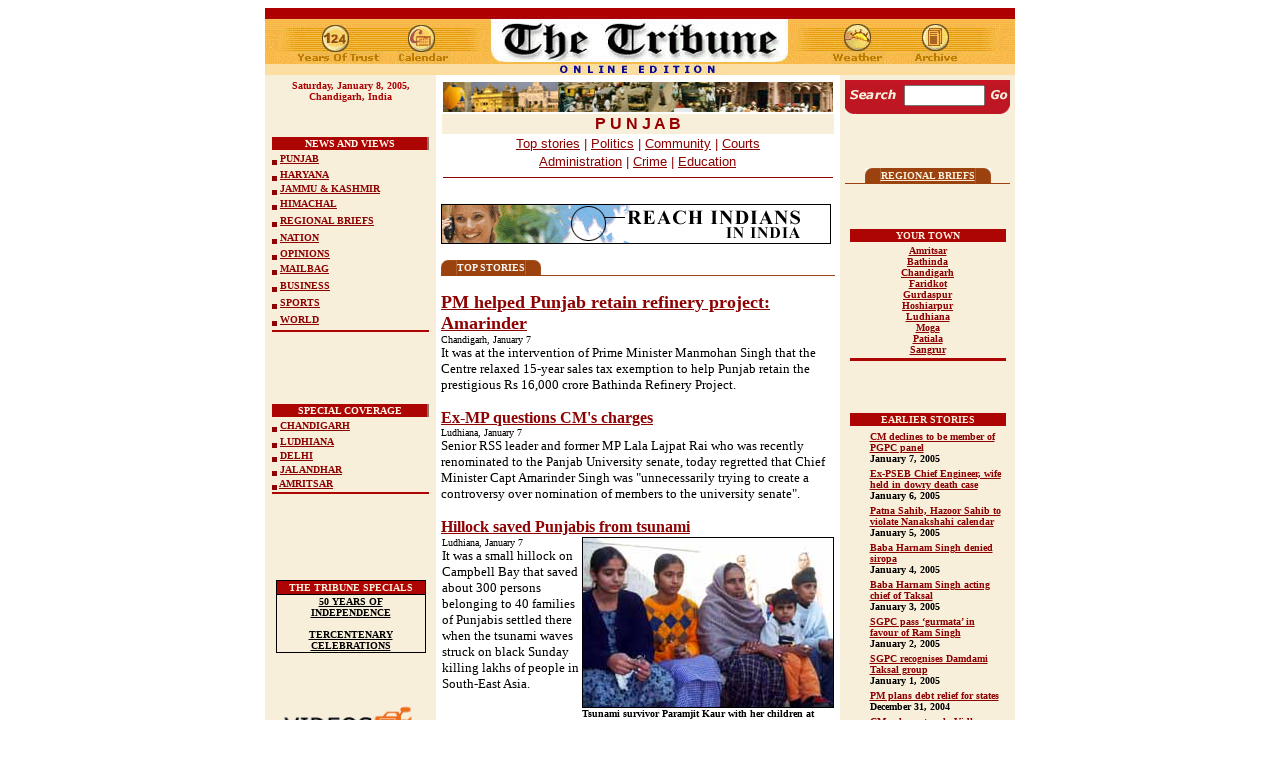

--- FILE ---
content_type: text/html
request_url: https://www.tribuneindia.com/2005/20050108/punjab.htm
body_size: 48190
content:
<!DOCTYPE HTML PUBLIC "-//IETF//DTD HTML//EN">
<html>

<head>
<script language="JavaScript" src="mytribune.js"> </script>
<meta http-equiv="Content-Type"
content="text/html; charset=iso-8859-1">
<meta name="GENERATOR" content="Microsoft FrontPage 4.0">
<title>The Tribune, Chandigarh, India - Punjab</title>
</head>

<body bgcolor="#FFFFFF" link="#8D0303" vlink="#8D0303"
alink="#8D7069">
<div align="center"><center>

<table border="0" cellpadding="0" cellspacing="0" width="750">
    <tr>
        <td><map name="FPMap0">
          <area href="../forms/archive.htm" shape="rect" coords="647, 11, 696, 65">
          <area href="weather.htm" shape="rect" coords="564, 14, 628, 63">
          <area href="index.htm" shape="rect" coords="212, 6, 530, 66">
          <area href="calendar.htm" shape="rect" coords="128, 10, 191, 56">
          <area href="../tribune.htm" shape="rect" coords="35, 12, 107, 53">
          <area href="index.htm" shape="rect" coords="212, 6, 530, 66">
          <area href="calendar.htm" shape="rect" coords="128, 10, 191, 56">
          <area href="../tribune.htm" shape="rect" coords="35, 12, 107, 53">
          <area href="index.htm" shape="rect" coords="212, 6, 530, 66">
          <area href="calendar.htm" shape="rect" coords="128, 10, 191, 56">
          <area href="../tribune.htm" shape="rect" coords="35, 12, 107, 53">
          <area href="index.htm" shape="rect" coords="212, 6, 530, 66">
          <area href="calendar.htm" shape="rect" coords="128, 10, 191, 56">
          <area href="../tribune.htm" shape="rect" coords="35, 12, 107, 53"></map><img rectangle=" (35,12) (107, 53)  ../tribune.htm" rectangle=" (128,10) (191, 56)  calendar.htm" rectangle=" (35,12) (107, 53)  ../tribune.htm" rectangle=" (212,6) (530, 66)  index.htm" rectangle=" (128,10) (191, 56)  calendar.htm" rectangle=" (35,12) (107, 53)  ../tribune.htm" rectangle=" (212,6) (530, 66)  index.htm" rectangle=" (128,10) (191, 56)  calendar.htm" rectangle=" (35,12) (107, 53)  ../tribune.htm" rectangle=" (212,6) (530, 66)  index.htm" rectangle=" (128,10) (191, 56)  calendar.htm" rectangle=" (35,12) (107, 53)  ../tribune.htm" src="../graphics/mainmas6.gif" border="0" usemap="#FPMap0" width="750" height="67"></td>
    </tr>
</table>
</center></div><div align="center"><center>

<table border="0" cellpadding="5" cellspacing="0" width="750">
    <tr>
        <td align="center" valign="top" width="161"
        bgcolor="#F8EFDB"><strong><font color="#AD0404" size="1" face="Verdana"><script> hello(); </script><br>
          </font></strong><font color="#7D0000"
        size="1" face="Verdana"><strong>
        <br>
        <br>
        <br>
 </strong></font><div align="center"><table
        border="0" cellpadding="0" width="100%" height="143">
            <tr>
                <td align="center" valign="top" width="100%"
                bgcolor="#8D7069" height="13"><div align="left"><table
                border="0" cellspacing="0" width="99%"
                bgcolor="#E0A46D" height="90%">
                    <tr>
                        <td align="center" width="100%"
                        bgcolor="#AD0404"><font color="#FFF9EA" size="1" face="Verdana"><b>NEWS
                          AND VIEWS</b></font></td>
                    </tr>
                </table>
                </div></td>
            </tr>
            <tr>
                <td width="100%" bgcolor="#F8EFDB" height="15"><font
                size="1" face="Verdana"><b><img
                src="../images/browdot.gif" align="middle"
                width="5" height="5">   <a href="punjab.htm">PUNJAB</a> </b></font></td>
            </tr>
            <tr>
                <td width="100%" bgcolor="#F8EFDB" height="11"><p
                align="left"><font size="1" face="Verdana"><b><img
                src="../images/browdot.gif" align="middle"
                width="5" height="5">   <a href="haryana.htm">HARYANA</a> </b></font></p>
                </td>
            </tr>
            <tr>
                <td width="100%" bgcolor="#F8EFDB" height="6"><font
                size="1" face="Verdana"><b><img
                src="../images/browdot.gif" align="middle"
                width="5" height="5">   <a href="j&amp;k.htm">JAMMU &amp; KASHMIR</a> </b></font></td>
            </tr>
            <tr>
                <td width="100%" bgcolor="#F8EFDB" height="15"><font
                size="1" face="Verdana"><b><img
                src="../images/browdot.gif" align="middle"
                width="5" height="5">   <a href="himachal.htm">HIMACHAL</a> </b></font></td>
            </tr>
            <tr>
                <td width="100%" bgcolor="#F8EFDB" height="15"><font
                size="1" face="Verdana"><b><img
                src="../images/browdot.gif" align="middle"
                width="5" height="5"> </b></font><a href="region.htm"><font size="1" face="Verdana"><b>REGIONAL
                  BRIEFS</b></font></a></td>
            </tr>
            <tr>
                <td width="100%" bgcolor="#F8EFDB" height="15"><font
                size="1" face="Verdana"><b><img
                src="../images/browdot.gif" align="middle"
                width="5" height="5">   <a href="nation.htm">NATION</a> </b></font></td>
            </tr>
            <tr>
                <td width="100%" bgcolor="#F8EFDB" height="11"><font
                size="1" face="Verdana"><b><img
                src="../images/browdot.gif" align="middle"
                width="5" height="5">    <a href="edit.htm">OPINIONS</a> </b></font></td>
            </tr>
            <tr>
                <td width="100%" bgcolor="#F8EFDB" height="15"><font
                size="1" face="Verdana"><b><img
                src="../images/browdot.gif" align="middle"
                width="5" height="5"> </b></font><a href="mailbag.htm"><font size="1" face="Verdana"><b>MAILBAG</b></font></a></td>
            </tr>
            <tr>
                <td width="100%" bgcolor="#F8EFDB" height="15"><font
                size="1" face="Verdana"><b><img
                src="../images/browdot.gif" align="middle"
                width="5" height="5">   <a href="biz.htm">BUSINESS</a> </b></font></td>
            </tr>
            <tr>
                <td width="100%" bgcolor="#F8EFDB" height="15"><font
                size="1" face="Verdana"><b><img
                src="../images/browdot.gif" align="middle"
                width="5" height="5">  <a href="sports.htm">SPORTS</a> </b></font></td>
            </tr>
            <tr>
                <td width="100%" bgcolor="#F8EFDB" height="15"><font
                size="1" face="Verdana"><b><img
                src="../images/browdot.gif" align="middle"
                width="5" height="5">  <a href="world.htm">WORLD</a> </b></font></td>
            </tr>
            <tr>
                <td width="100%" bgcolor="#AD0404"><font
                size="1"><img src="../graphics/clear.gif"
                width="2" height="2"></font></td>
            </tr>
        </table>
          </div>
          <p><br>
        <br>
          </p>
          <div align="center">
            <table border="0" cellpadding="0" width="100%">
              <tr>
                <td align="center" valign="top" width="100%" bgcolor="#8D7069" height="13">
                  <div align="left">
                    <table border="0" cellspacing="0" width="99%" bgcolor="#E0A46D" height="90%">
                      <tr>
                        <td align="center" width="100%" bgcolor="#AD0404"><font color="#FFF9EA" size="1" face="Verdana"><b>SPECIAL
                          COVERAGE</b></font></td>
                      </tr>
                    </table>
                  </div>
                </td>
              </tr>
              <tr>
                <td width="100%" bgcolor="#F8EFDB" height="15"><font size="1" face="Verdana"><b><img src="../images/browdot.gif" align="middle" width="5" height="5">
                  <a href="chd.htm">CHANDIGARH</a></b></font></td>
              </tr>
              <tr>
                <td width="100%" bgcolor="#F8EFDB" height="11">
                  <p align="left"><font size="1" face="Verdana"><b><img src="../images/browdot.gif" align="middle" width="5" height="5">
                  </b></font><a href="ldh.htm"><font size="1" face="Verdana"><b>LUDHIANA</b></font></a></p>
                </td>
              </tr>
              <tr>
                <td width="100%" bgcolor="#F8EFDB" height="6"><font size="1" face="Verdana"><b><img src="../images/browdot.gif" align="middle" width="5" height="5">
                  <a href="delhi.htm">DELHI</a></b></font></td>
              </tr>
              <tr>
                <td width="100%" bgcolor="#F8EFDB" height="6"><b><font size="1" face="Verdana"><img src="../images/browdot.gif" align="middle" width="5" height="5">
                  <a href="../20050107/jplus.htm">JALANDHAR</a>
                  </font></b></td>
              </tr>
              <tr>
                <td width="100%" bgcolor="#F8EFDB" height="6"><b><font size="1" face="Verdana"><img src="../images/browdot.gif" align="middle" width="5" height="5">
                  <a href="../20050106/aplus.htm">AMRITSAR</a>
                  </font></b></td>
              </tr>
              <tr>
                <td width="100%" bgcolor="#AD0404" height="1"><font size="1"><img src="../graphics/clear.gif" width="2" height="2"></font></td>
              </tr>
            </table>
          </div>
          <p> <br>
          </p>
          <p><br>
          </p>
        <table border="0" cellpadding="0" cellspacing="0"
        width="150" bgcolor="#000000">
            <tr>
                <td align="center"><table border="0"
                cellspacing="1" width="100%">
                    <tr>
                        <td align="center" bgcolor="#AD0404"><font
                        color="#F8EFDB" size="1" face="Verdana"><strong>THE
                          TRIBUNE SPECIALS</strong></font></td>
                    </tr>
                    <tr>
                        <td align="center" bgcolor="#F8EFDB"><a href="http://www.tribuneindia.com/50yrs/index.htm"><font
                        color="#000000" size="1" face="Verdana"><strong>50
                        YEARS OF INDEPENDENCE</strong></font></a><font
                        size="1" face="Verdana"><strong><br>
                        <br>
                        </strong></font><a href="http://www.tribuneindia.com/khalsa/index.htm"><font
                        color="#000000" size="1" face="Verdana"><strong>TERCENTENARY
                        CELEBRATIONS</strong></font></a></td>
                    </tr>
                </table>
                </td>
            </tr>
        </table>
          <p>&nbsp;</p>
          <p><a href="videos.htm"><img border="0" src="../graphics/video2.gif" width="139" height="40"></a></p>
        </td>
        <td valign="top" align="left"><table border="0" cellspacing="1"
        width="100%">
            <tr>
                <td width="100%"><img src="../images/punjab.jpg"
                alt="punjab" width="390" height="30"></td>
            </tr>
            <tr>
                <td align="center" width="100%" bgcolor="#F8EFDB"><font
                color="#970000" face="Arial"><strong>P U N J A B</strong></font></td>
            </tr>
            <tr>
                <td align="center" width="100%" valign="bottom"><font color="#8D0303"><a href="#tp"><font face="Arial" size="2" color="#8D0303">Top
                  stories</font></a><font face="Arial" size="2"> | </font></font><a href="#pl"><font face="Arial" size="2" color="#8D0303">Politics</font></a><font color="#8D0303" face="Arial" size="2">
 | </font><a href="#co"><font face="Arial" size="2" color="#8D0303">Community</font></a><font face="Arial" size="2" color="#8D0303">
                  | <a href="#cou">Courts</a> </font></td>
            </tr>
            <tr>
                <td align="center" width="100%" valign="bottom"><font face="Arial" size="2" color="#8D0303">
                  &nbsp; </font><a href="#ad"><font face="Arial" size="2" color="#8D0303">Administration</font></a><font face="Arial" size="2" color="#8D0303">
                  | </font><a href="#cr"><font face="Arial" size="2" color="#8D0303">Crime</font></a><font face="Arial" size="2" color="#8D0303">
                  | </font><a href="#ed"><font face="Arial" size="2" color="#8D0303">Education</font></a><font face="Arial" size="2" color="#8D0303">
                  &nbsp; </font>
                  <hr noshade color="#8D0303" size="1">
                </td>
            </tr>
        </table>
        <p><font size="2" face="Verdana"><a href="http://www.tribuneindia.com/placeads/adsindex.htm" target="external5"><img src="../images/ads/tribune/payonline1.gif" border="0" width="390" height="40"></a>
        </font></p>
          <table border="0" cellpadding="0" cellspacing="0">
            <tr>
              <td><font size="2" face="Verdana"><img src="../graphics/c-brown.gif" width="16" height="15"></font></td>
              <td bgcolor="#9B420F"><font color="#F9F5F0" size="1" face="Verdana"><strong><a name="tp">TOP</a>
                STORIES</strong></font></td>
              <td><font size="2" face="Verdana"><img src="../graphics/c-brown1.gif" width="16" height="15"></font></td>
            </tr>
          </table>
          <table border="0" cellpadding="0" cellspacing="0" width="100%">
            <tr>
              <td width="100%" bgcolor="#9B420F"><font size="2" face="Verdana"><img src="../graphics/clear.gif" width="100" height="1"></font></td>
            </tr>
          </table>
          <p><b>
<a href="punjab1.htm"><font face="Verdana" size="4">
 
        PM helped Punjab retain refinery project: Amarinder</font></a>
</b><br>
<font face=Verdana  size='2'>


<font face=Verdana  size='1'>


Chandigarh, January 7

</font><br>

          It was at the intervention of Prime Minister Manmohan Singh that  the Centre relaxed 15-year  sales tax  exemption to help Punjab retain the prestigious Rs 16,000 crore Bathinda Refinery Project.
</font><p>


<font face=Verdana size='3'><b>
<A href='punjab1.htm#2'>
 
        Ex-MP questions CM's charges
</A>
</b></font><br>
<font face=Verdana  size='2'>


<font face=Verdana  size='1'>


Ludhiana, January 7

</font><br>

          Senior RSS leader and former MP Lala Lajpat Rai who was recently renominated to the Panjab University senate, today regretted that Chief Minister Capt Amarinder Singh was "unnecessarily trying to create a controversy over nomination of members to the university senate".
</font><p>


<font face=Verdana size='3'><b>
<A href='punjab1.htm#3'>
 
        Hillock saved Punjabis from tsunami
</A>
</b></font>
          <table border="0" width="100%" cellspacing="0">
            <tr>
              <td valign="top" align="left"><p>


<font face=Verdana  size='2'>


<font face=Verdana  size='1'>


Ludhiana, January 7

</font><br>

          It was a small hillock on Campbell Bay that saved about 300 persons belonging to 40 families of Punjabis settled there when the tsunami waves struck on black Sunday  killing lakhs of people in South-East Asia.
</font></td>
              <td width="250" valign="top" align="left"><img border="1" src="pun1.jpg" width="250" height="169" alt="Tsunami survivor Paramjit Kaur with her children at Sangowal village in Ludhiana district on Thursday"><br>
                <b><font size="1" face="Verdana">Tsunami survivor Paramjit Kaur with her children at Sangowal village in Ludhiana district on Thursday.
                — Photo by Inderjit Verma</font></b></td>
            </tr>
          </table>
          <p>


<font face=Verdana size='3'><b>
<A href='punjab1.htm#4'>
 
        3 Lok Bhalai Party leaders quit
</A>
</b></font><br>
<font face=Verdana  size='2'>


<font face=Verdana  size='1'>


Ludhiana, January 7

</font><br>

        The Lok Bhalai Party headed by Mr Balwant Singh Ramoowalia today received a big setback when three senior leaders left the party as a protest against the authoritarian attitude of the president.
</font>



        </td>
        <td align="center" valign="top" width="165"
        bgcolor="#F8EFDB">
        <FORM method=GET action=http://www.google.com/custom>
 
      <div align="center">
 
            <table border="0" cellpadding="0" cellspacing="0">
              <tr> 
                <td colspan="3" bgcolor="#C41624"> 
                  <p align="left"><font face="Verdana"><img src="../graphics/clear.gif" width="100" height="5"></font></p>
                </td>
              </tr>
              <tr> 
                <td align="center" bgcolor="#BF1624"><font size="2" face="Verdana"><img src="../graphics/search.gif" width="52" height="20">
     <input type=hidden name=domains value="www.tribuneindia.com">
                  <input type=hidden name=sitesearch value="www.tribuneindia.com" checked></font></td>
                <td align="center" bgcolor="#BF1624"><font size="1" face="Verdana"> 
                  <INPUT TYPE=text name=q size="8"  height="5" width="80" maxlength=255 value="">
                  <INPUT type=hidden name=cof  VALUE="T:#00000;LW:760;ALC:#BF1720;L:http://www.tribuneindia.com/images/logo.gif;LC:#BF1720;LH:67;AH:center;VLC:#BF1720;S:http://www.tribuneindia.com;AWFID:ac88eaa326c39733;">
                  </font></td>
                <td align="center" bgcolor="#BF1624"><font size="2" face="Verdana"> 
                  <input type="image" name=sa  VALUE=" Search" src="../graphics/go.gif" align="bottom" border="0" width="20" height="20">
                  </font></td>
              </tr>
             
              <tr> 
                <td align="center" valign="top" colspan="3"><font face="Verdana"><img src="../graphics/m-line.gif" width="165" height="8"></font></td>
              </tr>
            </table>
 
      </div>
</FORM>        <p><font size="1"><br>
        <br>
        </font></p>
        <div align="center"><center><table border="0"
        cellpadding="0" cellspacing="0">
            <tr>
                <td><img src="../graphics/c-brown.gif" width="16"
                height="15"></td>
                <td bgcolor="#9B420F"><a href="region.htm"><font
                color="#F8EFDB" size="1" face="Verdana"><strong>REGIONAL
                BRIEFS</strong></font></a></td>
                <td><img src="../graphics/c-brown1.gif"
                width="16" height="15"></td>
            </tr>
        </table>
        </center></div><table border="0" cellpadding="0"
        cellspacing="0" width="100%" bgcolor="#9B420F">
            <tr>
                <td width="100%"><img src="../graphics/clear.gif"
                width="1" height="1"></td>
            </tr>
        </table>
        <p><font size="1"><br>
        </font></p>
        <table border="0" width="160">
            <tr>
                <td align="center" bgcolor="#AD0404"><font
                color="#F8EFDB" size="1" face="Verdana"><strong>YOUR
                TOWN</strong></font></td>
            </tr>
            <tr>
                <td align="center" width="100%"><font size="1"
                face="Verdana"><strong><a href="punjab1.htm#12">Amritsar</a><br>
                  <a href="punjab1.htm#16">
                Bathinda</a><br>
                  <a href="punjab1.htm">
                Chandigarh</a><br>
                  <a href="punjab1.htm#8">
                Faridkot</a><br>
                  <a href="punjab1.htm#6">
                Gurdaspur</a><br>
                  <a href="punjab1.htm#9">
                Hoshiarpur</a><br>
                  <a href="punjab1.htm#2">
                Ludhiana</a><br>
                  <a href="punjab1.htm#11">
                Moga</a><br>
                  <a href="punjab1.htm#7">
                Patiala</a><br>
                  <a href="punjab1.htm#27">
                Sangrur<br>
                  </a></strong></font></td>
            </tr>
            <tr>
                <td bgcolor="#AD0404"><img
                src="../graphics/clear.gif" width="100"
                height="1"></td>
            </tr>
        </table>
        <p><font size="2">
        <br>
        </font></p>
        <div align="center">
          <table width="160" border="0">
            <tbody>
              <tr>
                <td align="middle" bgColor="#ad0404" colSpan="2">
                  <p align="center"><font face="Verdana" color="#f8efdb" size="1"><strong>EARLIER
                  STORIES</strong></font></p>
                </td>
              </tr>
            </tbody>
          </table>
        </div>
        <div align="center">
          <table width="160" border="0">
            <tbody>
              <tr>
                <td vAlign="top"><img src="../../2004/graphics/arrow.gif" width="15" height="15"></td>
                <td>
          <b>
<a href="../20050107/punjab1.htm"><font size="1" face="Verdana">
 
        CM declines to be member of PGPC panel<br>
</font></a>
<font face="Verdana" size="1">
                  January 7, 2005<br>
</font>
</b></td>
              </tr>
              <tr>
                <td vAlign="top"><img src="../../2004/graphics/arrow.gif" width="15" height="15"></td>
                <td><b><font face="Verdana" size="1"><a href="../20050106/punjab1.htm">Ex-PSEB
                  Chief Engineer, wife held in dowry death case</a><br>
                  January 6, 2005</font></b></td>
              </tr>
              <tr>
                <td vAlign="top"><img src="../../2004/graphics/arrow.gif" width="15" height="15"></td>
                <td><b><font face="Verdana" size="1"><a href="../20050105/punjab1.htm">Patna
                  Sahib, Hazoor Sahib to violate Nanakshahi calendar</a><br>
                  January 5, 2005</font></b></td>
              </tr>
              <tr>
                <td vAlign="top"><img src="../../2004/graphics/arrow.gif" width="15" height="15"></td>
                <td><b><a href="../20050104/punjab1.htm"><font face="Verdana" size="1">Baba
                  Harnam Singh denied siropa<br>
                  </font></a><font face="Verdana" size="1">January 4, 2005</font></b></td>
              </tr>
              <tr>
                <td vAlign="top"><img src="../../2004/graphics/arrow.gif" width="15" height="15"></td>
                <td><b><a href="../20050103/punjab1.htm"><font face="Verdana" size="1">Baba
                  Harnam Singh acting chief of Taksal</font></a><font face="Verdana" size="1"><br>
                  January 3, 2005</font></b></td>
              </tr>
              <tr>
                <td vAlign="top"><img src="../../2004/graphics/arrow.gif" width="15" height="15"></td>
                <td><b><a href="../20050102/punjab1.htm#1"><font face="Verdana" size="1">SGPC
                  pass ‘gurmata’ in favour of Ram Singh</font></a><font face="Verdana" size="1"><br>
                  January 2, 2005</font></b></td>
              </tr>
              <tr>
                <td vAlign="top"><img src="../../2004/graphics/arrow.gif" width="15" height="15"></td>
                <td><b><font face="Verdana"><a href="../20050101/punjab1.htm#1"><font size="1">SGPC
                  recognises Damdami Taksal group</font></a><font size="1"><br>
                  </font></font><font face="Verdana" size="1">January 1, 2005</font></b></td>
              </tr>
              <tr>
                <td vAlign="top"><img src="../../2004/graphics/arrow.gif" width="15" height="15"></td>
                <td><b><a href="../../2004/20041231/punjab1.htm#1"><font face="Verdana" size="1">PM
                  plans debt relief for states<br>
                  </font></a><font face="Verdana" size="1">December 31, 2004</font></b></td>
              </tr>
              <tr>
                <td vAlign="top"><img src="../../2004/graphics/arrow.gif" width="15" height="15"></td>
                <td><b><a href="../../2004/20041230/punjab1.htm"><font face="Verdana" size="1">CM
                  rules out early Vidhan Sabha session</font></a><font face="Verdana" size="1"><br>
                  December 30, 2004</font></b></td>
              </tr>
              <tr>
                <td vAlign="top"><img src="../../2004/graphics/arrow.gif" width="15" height="15"></td>
                <td><b><a href="../../2004/20041229/punjab1.htm"><font face="Verdana" size="1">Punjab
                  to donate<br>
                  Rs 10 crore to<br>
                  PM’s Relief Fund</font></a><font face="Verdana" size="1"><br>
                  December 29, 2004</font></b></td>
              </tr>
              <tr>
                <td vAlign="top"><img src="../../2004/graphics/arrow.gif" width="15" height="15"></td>
                <td><b><a href="../../2004/20041228/punjab1.htm"><font face="Verdana" size="1">Home
                  Dept seeks Rs 3.72 cr for upgrading jails<br>
                  </font></a><font face="Verdana" size="1">December 28, 2004</font></b></td>
              </tr>
              <tr>
                <td vAlign="top" bgColor="#ad0404" colSpan="2"><img height="1" src="../../2004/graphics/clear.gif" width="100"></td>
              </tr>
            </tbody>
          </table>
        </div>
        </td>
    </tr>
</table>
</center></div><div align="center"><center>

<table border="0" cellpadding="5" cellspacing="0" width="750">
    <tr>
        <td align="center" valign="top" width="161"
        bgcolor="#F8EFDB">&nbsp;</td>
</center>
        <td valign="top" width="568" align="left"><p>


<font face=Verdana size='3'><b>
<A href='punjab1.htm#5'>
 
        One killed, four hurt in fog-related mishaps
</A>
</b></font>
          <table border="0" width="100%" cellspacing="0">
            <tr>
              <td valign="top" align="left">
<font face=Verdana  size='2'>


<font face=Verdana  size='1'>


Phagwara, January 7

</font><br>

          In two separate accidents caused by poor visibility due to a thick blanket of fog, Umesh Yadav, (25), was today crushed to death on the GT Road under a vehicle near Chiheru
        village. Yadav was a class IV employee in Lovely Institute Chiheru village.<br>
<br>
</font><b><font size="1" face="Verdana">Thick fog engulfs the railway track at Amritsar on Friday. Fog hung over the city, disrupting air and rail services for several hours. — PTI
                photo</font></b></td>
              <td width="250" valign="top" align="left"><img border="1" src="pun.jpg" alt="Thick fog engulfs the railway track at Amritsar on Friday. Fog hung over the city, disrupting air and rail services for several hours. " width="300" height="188"></td>
            </tr>
          </table>
          <p>


<font face=Verdana size='3'><b>
<A href='punjab1.htm#6'>
 
        Inquiry into UBDC scam reopened
</A>
</b></font><br>
<font face=Verdana  size='2'>


<font face=Verdana  size='1'>


Gurdaspur, January 7

</font><br>

          The Gurdaspur police has reopened the inquiry into the multi-crore UBDC scam after government directions. The Punjab Government has now directed the Gurdaspur police to investigate the case on five charges.
</font><p>


<font face=Verdana size='3'><b>
<A href='punjab1.htm#7'>
 
        CBI files chargesheet against cops
</A>
</b></font><br>
<font face=Verdana  size='2'>


<font face=Verdana  size='1'>


Patiala, January 7

</font><br>

          The CBI has filed a chargesheet against around a dozen police personnel on charges of killing a person in a fake encounter in Amritsar district in 1992.<br>
<br>
</font><table border="0"
        cellpadding="0" cellspacing="0">
            <tr>
                <td><font size="2" face="Verdana"><img
                src="../graphics/c-brown.gif" width="16"
                height="15"></font></td>
                <td bgcolor="#9B420F"><font color="#F9F5F0"
                size="1" face="Verdana"><strong><a name="pl">POLITICS</a></strong></font></td>
                <td><font size="2" face="Verdana"><img
                src="../graphics/c-brown1.gif" width="16"
                height="15"></font></td>
            </tr>
        </table>
        <table border="0" cellpadding="0" cellspacing="0"
        width="100%">
            <tr>
                <td width="100%" bgcolor="#9B420F"><font size="2"
                face="Verdana"><img src="../graphics/clear.gif"
                width="100" height="1"></font></td>
            </tr>
        </table>
          <p>


<font face=Verdana size='3'><b>
<A href='punjab1.htm#8'>
 
        Panchayat poll in Faridkot on January 16
</A>
</b></font><br>
<font face=Verdana  size='2'>


<font face=Verdana  size='1'>


Faridkot, January 7

</font><br>

          The elections to posts of panch and sarpanch, that have fallen vacant due to various reasons, would be held on January 16 as per the orders of Election Commission, Punjab.
</font><p>


<font face=Verdana size='3'><b>
<A href='punjab1.htm#9'>
 
        SAD (A) flays Capt over move on DGP
</A>
</b></font><br>
<font face=Verdana  size='2'>


<font face=Verdana  size='1'>


Hoshiarpur, January 7

</font><br>

          Dr Harjinder Singh Jhakhu, general secretary, SAD (A), today criticised Capt Amarinder Singh, Chief Minister, for his efforts to make Mr S.S. Virk, a Maharashtra cadre police officer, who had allegedly committed acts of cruelty on Sikh youths, the Punjab DGP.<br>
<br>
</font>
        <table border="0" cellpadding="0" cellspacing="0">
            <tr>
                <td><font size="2" face="Verdana"><img
                src="../graphics/c-brown.gif" width="16"
                height="15"></font></td>
                <td bgcolor="#9B420F"><font color="#F9F5F0"
                size="1" face="Verdana"><strong><a name="co">COMMUNITY</a></strong></font></td>
                <td><font size="2" face="Verdana"><img
                src="../graphics/c-brown1.gif" width="16"
                height="15"></font></td>
            </tr>
        </table>
        <table border="0" cellpadding="0" cellspacing="0"
        width="100%">
            <tr>
                <td width="100%" bgcolor="#9B420F"><font size="2"
                face="Verdana"><img src="../graphics/clear.gif"
                width="100" height="1"></font></td>
            </tr>
        </table>
          <p>


<font face=Verdana size='3'><b>
<A href='punjab1.htm#10'>
 
        Bandh over ‘arrest’ of beopar mandal members
</A>
</b></font><br>
<font face=Verdana  size='2'>


<font face=Verdana  size='1'>


Rampura Phul, January 7

</font><br>

          A partial bandh was observed in this town today after the Sub-Divisional Magistrate (SDM), Mr Jai Pal Singh, allegedly placed under arrest a section of office-bearers of the local beopar mandal when they went to him to hand over to him a draft for Rs 1.11 lakh as contribution to the Prime Minister’s Relief Fund for rehabilitation and resettlement of tsunami victims.
</font><p>


<font face=Verdana size='3'><b>
<A href='punjab1.htm#11'>
 
          Minister opens waterworks
</A>
</b></font><br>
<font face=Verdana  size='2'>


<font face=Verdana  size='1'>


Moga, January 7

</font><br>

          Punjab Public Health and Food and Civil Supplies Minister Avtar Henry today inaugurated augmented waterworks and a computer centre at Government Senior Secondary School in Salhina village, near here. 
</font><p>


<font face=Verdana size='3'><b>
<A href='punjab1.htm#12'>
 
        Payment accepted for cancelled plots
</A>
</b></font><br>
<font face=Verdana  size='2'>


<font face=Verdana  size='1'>


Amritsar, January 7

</font><br>

          Eyebrows were raised when urban development authorities allowed Mr Kulwant Singh Nagi, chairman of a chit fund company, who has been absconding after duping a number of people of crores of rupees, to deposit the amount due for two plots purchased by him, thus causing a huge loss to PUDA.
</font><p>


<font face=Verdana size='3'><b>
<A href='punjab1.htm#13'>
 
        Probe Badal’s links with Ahluwalia, urge dons
</A>
</b></font><br>
<font face=Verdana  size='2'>


<font face=Verdana  size='1'>


Patiala, January 7

</font><br>

          Punjabi University teachers under the banner of the Free Thinkers Forum today urged the Punjab Government to probe the compulsions of former Chief Minister Parkash Singh Badal to “protect and promote” former University Vice Chancellor Dr Jasbir Singh Ahluwalia who has been appointed secretary of a trust constituted to establish a World Sikh University at Fatehgarh Sahib.
</font><p>


<font face=Verdana size='3'><b>
<A href='punjab1.htm#14'>
 
        Open Hussainiwala border, demands society
</A>
</b></font><br>
<font face=Verdana  size='2'>


<font face=Verdana  size='1'>


Amritsar, January 7

</font><br>

          The International Bhai Mardana Yadgari Kirtan Darbar Society recently handed over a memorandum to Mr Khurshid Mahmood Kasuri, Foreign Minister, Pakistan, requesting the opening of the Hussainiwala border.
</font><p>


<font face=Verdana size='3'><b>
<A href='punjab1.htm#15'>
 
        Justice Kang bereaved
</A>
</b></font><br>
<font face=Verdana  size='2'>


<font face=Verdana  size='1'>


Chandigarh, January 5

</font><br>

          Justice ( retd) S.S Kang was bereaved today when his daughter-in-law Mandeep Kaur Kang passed away at AIIMS, New Delhi. She was the wife of IAS officer N.S Kang.
</font><p>


<font face=Verdana size='3'><b>
<A href='punjab1.htm#16'>
 
        Bathinda boy to take part in R-Day parade
</A>
</b></font><br>
<font face=Verdana  size='2'>


<font face=Verdana  size='1'>


Bathinda, January 7

</font><br>

          Mr Manish Kumar, a B.Sc(II) year student of local DAV College, has been selected to participate in the Republic Day parade this year. 
</font><p>


<font face=Verdana size='3'><b>
<A href='punjab1.htm#17'>
 
        NGO helps destitute child
</A>
</b></font><br>
<font face=Verdana  size='2'>


<font face=Verdana  size='1'>


Bathinda, January 7

</font><br>

          Volunteers of Sahara Jan Sewa yesterday rescued a two-year-old destitute child when he was lying naked in biting cold near the local truck union.
</font><p>


<font face=Verdana size='3'><b>
<A href='punjab1.htm#18'>
 
        MC donates Rs 16 lakh
</A>
</b></font><br>
<font face=Verdana  size='2'>


<font face=Verdana  size='1'>


Mandi Gobindgarh, January 7

</font><br>

          The Municipal Council here gave a draft of Rs 15 lakh as relief money for the victims of tsunami waves and Rs 1 lakh was contributed by Mr Joginder Pal Singla, local council chief and staff of the council to the Chief Minister’s Relief Fund was stated in a press note issued by the council here today.<br>
<br>
          
</font>
          <table border="0"
        cellpadding="0" cellspacing="0">
            <tr>
                <td><font size="2" face="Verdana"><img
                src="../graphics/c-brown.gif" width="16"
                height="15"></font></td>
                <td bgcolor="#9B420F"><font color="#F9F5F0" size="1" face="Verdana"><strong><a name="cou">COURT</a>S</strong></font></td>
                <td><font size="2" face="Verdana"><img
                src="../graphics/c-brown1.gif" width="16"
                height="15"></font></td>
            </tr>
        </table>
        <table border="0" cellpadding="0" cellspacing="0"
        width="100%">
            <tr>
                <td width="100%" bgcolor="#9B420F"><font size="2"
                face="Verdana"><img src="../graphics/clear.gif"
                width="100" height="1"></font></td>
            </tr>
        </table>
        <p>


<font face=Verdana size='3'><b>
<A href='punjab1.htm#19'>
 
        Arrest warrants against ex-Major
</A>
</b></font><br>
<font face=Verdana  size='2'>


<font face=Verdana  size='1'>


Pathankot January 7

</font><br>

          Mr Raj Kumar  Garg, Sub-Divisional Judicial Magistrate, has issued  arrest warrants against a dismissed Army officer allegedly involved in corruption and misuse of his official position for personal gain while commanding his unit.<br>
</font></p>
        <table border="0" cellpadding="0" cellspacing="0">
            <tr>
                <td><font size="2" face="Verdana"><img
                src="../graphics/c-brown.gif" width="16"
                height="15"></font></td>
                <td bgcolor="#9B420F"><font color="#F9F5F0"
                size="1" face="Verdana"><strong><a name="ad">ADMINISTRATION</a></strong></font></td>
                <td><font size="2" face="Verdana"><img
                src="../graphics/c-brown1.gif" width="16"
                height="15"></font></td>
            </tr>
        </table>
        <table border="0" cellpadding="0" cellspacing="0"
        width="100%">
            <tr>
                <td width="100%" bgcolor="#9B420F"><font size="2"
                face="Verdana"><img src="../graphics/clear.gif"
                width="100" height="1"></font></td>
            </tr>
        </table>
          <p>


<font face=Verdana size='3'><b>
<A href='punjab1.htm#20'>
 
        Commissioner urged to remove encroachments
</A>
</b></font><br>
<font face=Verdana  size='2'>


<font face=Verdana  size='1'>


Bathinda, January 7

</font><br>

          The Food Corporation of India Employees’ House Building Cooperative Society, Bathinda, today urged the Commissioner, local Municipal Corporation, to remove the encroachments by unscrupulous elements on a piece of land purchased by the society for its members to construct their houses.
</font><p>


<font face=Verdana size='3'><b>
<A href='punjab1.htm#21'>
 
        DC seeks details of encroached land
</A>
</b></font><br>
<font face=Verdana  size='2'>


<font face=Verdana  size='1'>


Gurdaspur, January 7

</font><br>

          In a meeting held here yesterday, the Deputy Commissioner, Gurdaspur, Mr Vivek Pratap Singh, directed all officers of the district to submit details of encroached government land in the office of the DRO by January 7.
</font><p>


<font face=Verdana size='3'><b>
<A href='punjab1.htm#22'>
 
        Road elevation resented
</A>
</b></font><br>
<font face=Verdana  size='2'>


<font face=Verdana  size='1'>


Amritsar, January 7

</font><br>

          Residents of Fatehgarh Churian road falling under Municipal Corporation in a complaint to the secretary, Public Works Department, alleged that the zonal office of Central Works Division Pathankot was unnecessarily raising the road from the Batala road octroi to Amritsar road octroi.<br>
<br>
</font>
        <table border="0" cellpadding="0" cellspacing="0">
            <tr>
                <td><font size="2" face="Verdana"><img
                src="../graphics/c-brown.gif" width="16"
                height="15"></font></td>
                <td bgcolor="#9B420F"><font color="#F9F5F0"
                size="1" face="Verdana"><strong><a name="cr">CRIME</a></strong></font></td>
                <td><font size="2" face="Verdana"><img
                src="../graphics/c-brown1.gif" width="16"
                height="15"></font></td>
            </tr>
        </table>
        <table border="0" cellpadding="0" cellspacing="0"
        width="100%">
            <tr>
                <td width="100%" bgcolor="#9B420F"><font size="2"
                face="Verdana"><img src="../graphics/clear.gif"
                width="100" height="1"></font></td>
            </tr>
        </table>
          <p>


<font face=Verdana size='3'><b>
<A href='punjab1.htm#23'>
 
        ASI booked for murder
</A>
</b></font><br>
<font face=Verdana  size='2'>


<font face=Verdana  size='1'>


Fazilka, January 7

</font><br>

          The police today booked Joginder Singh, Assistant Sub-Inspector, and Kashmira Singh of Pakka Chisti village under Section 302 of the IPC for the murder of Krishan Kumar (40) of Beriwala village at Chack Banwala village last evening. According to sources, both were taken into custody.
</font><p>


<font face=Verdana size='3'><b>
<A href='punjab1.htm#24'>
 
        Accounts of chit fund firm chief sealed
</A>
</b></font><br>
<font face=Verdana  size='2'>


<font face=Verdana  size='1'>


Amritsar, January 7

</font><br>

          Certain Bank accounts of Mr Kulwant Singh Nagi, chairman of Sublime Chit Fund company, who managed to escape after duping some residents of crores of rupees here, have reportedly been sealed by the police.
</font><p>


<font face=Verdana size='3'><b>
<A href='punjab1.htm#25'>
Professor booked for misbehaviour with
        Principal
</A>
</b></font><br>
<font face=Verdana  size='2'>


<font face=Verdana  size='1'>


Patiala, January 7

</font><br>

 The police has registered a case against an Associate Professor who has been
 transferred to Faridkot Medical College following a complaint of Dr Kiranjit
 Kaur, Principal of the local Medical College.
</font><p>


<font face=Verdana size='3'><b>
<A href='punjab1.htm#26'>
 
        2 held for offering bribe
</A>
</b></font><br>
<font face=Verdana  size='2'>


<font face=Verdana  size='1'>


Moga, January 7

</font><br>

          Two persons have been arrested for offering bribe to the SHO of Samalsar police station, according to a press release issued here.
</font><p>


<font face=Verdana size='3'><b>
<A href='punjab1.htm#27'>
 
        Three killed in jeep-bus collision
</A>
</b></font><br>
<font face=Verdana  size='2'>


<font face=Verdana  size='1'>


Sangrur, January 7

</font><br>

          Three persons were killed in a head-on collision between a jeep and a bus near Sanjooma village, 20 km from here, on the Sunam-Patiala Road today. 
</font><p>


<font face=Verdana size='3'><b>
<A href='punjab1.htm#28'>
 
        Three Mohali residents die in mishap
</A>
</b></font><br>
<font face=Verdana  size='2'>


<font face=Verdana  size='1'>


Amritsar, January 7

</font><br>

          Three members of a family died in a road mishap when a speeding Punjab Roadways bus collided with a Maruti car near Mallian village in Majitha police district in the morning today. 
</font><p>


<font face=Verdana size='3'><b>
<A href='punjab1.htm#29'>
 
        1 held for raping 4-year-old
</A>
</b></font><br>
<font face=Verdana  size='2'>


<font face=Verdana  size='1'>


Hoshiarpur, January 7

</font><br>

          A case of the rape of a 4-year-old girl by a youth from Fateullapur village has been reported in the Dasuya police station last evening. 
</font><p>


<font face=Verdana size='3'><b>
<A href='punjab1.htm#30'>
 
        Seven booked for dowry
</A>
</b></font><br>
<font face=Verdana  size='2'>


<font face=Verdana  size='1'>


Phagwara, January 7

</font><br>

          Seven persons have been booked for pestering a woman for more dowry. It was learnt that Deepika of local Bedian Mohalla was married to Mr Vinod Kumar of Faridkot on March 6,2003. 
</font><p>


<font face=Verdana size='3'><b>
<A href='punjab1.htm#31'>
 
        Woman dies in road mishap
</A>
</b></font><br>
<font face=Verdana  size='2'>


<font face=Verdana  size='1'>


Jalandhar, January 7

</font><br>

          A woman was today killed in a road accident when a private bus rammed into the car from  rear in which she was travelling. The mishap happened near beas.     
</font><p>


<font face=Verdana size='3'><b>
<A href='punjab1.htm#32'>
 
          Woman strangled, says report
</A>
</b></font><br>
<font face=Verdana  size='2'>


<font face=Verdana  size='1'>


Amritsar, January 7

</font><br>

          Medical reports of Harneet Kaur, who was allegedly killed by her in-laws, confirmed strangulation. Talking to this correspondent, Mr Harmanbir Singh Gill, SP city said as per medical reports the cause of death was strangulation.<br>
<br>
</font>
        <table border="0" cellpadding="0" cellspacing="0">
            <tr>
                <td><font size="2" face="Verdana"><img
                src="../graphics/c-brown.gif" width="16"
                height="15"></font></td>
                <td bgcolor="#9B420F"><font color="#F9F5F0"
                size="1" face="Verdana"><strong><a name="ed">EDUCATION</a></strong></font></td>
                <td><font size="2" face="Verdana"><img
                src="../graphics/c-brown1.gif" width="16"
                height="15"></font></td>
            </tr>
        </table>
        <table border="0" cellpadding="0" cellspacing="0"
        width="100%">
            <tr>
                <td width="100%" bgcolor="#9B420F"><font size="2"
                face="Verdana"><img src="../graphics/clear.gif"
                width="100" height="1"></font></td>
            </tr>
        </table>
          <p>


<font face=Verdana size='3'><b>
<A href='punjab1.htm#33'>
 
        Teachers take out protest rally
</A>
</b></font><br>
<font face=Verdana  size='2'>


<font face=Verdana  size='1'>


Jalandhar, January 7

</font><br>

          Demanding the restoration of the pension scheme, thousands of members of the Punjab State Aided School Teachers and Other Employees Union held a protest rally here today.
</font><p>


<font face=Verdana size='3'><b>
<A href='punjab1.htm#34'>
 
        Teachers protest against govt
</A>
</b></font><br>
<font face=Verdana  size='2'>


<font face=Verdana  size='1'>


Faridkot, January 7

</font><br>

          At least 1,000 teachers from Faridkot and Ferozepore divisions held a rally here today to protest against the indifferent attitude of the Punjab Government to accept their long-pending demands.<br>
<br>
</font><a href="#top"><img src="../graphics/top.gif"
        alt="Top" align="right" border="0" hspace="0" width="35"
        height="35"></a><font size="2" face="Verdana"><br>
        <br>
        </font>
          <center>

          </center>
        </td>
    </tr>
</table>
</div><div align="center"><center>

<table border="0" cellpadding="5" cellspacing="0" width="750">
    <tr>
        <td align="center" valign="top" width="161"
        bgcolor="#F8EFDB"><a href="http://www.tribuneindia.com"><font face="Arial"><b>HOME
          PAGE</b></font></a></td>
        <td align="center" valign="top" width="568"><font face="Arial" size="2">|
          <a href="punjab.htm">Punjab</a> | <a href="haryana.htm">Haryana</a> | <a href="j&amp;k.htm">Jammu &amp; Kashmir</a> |
          <a href="himachal.htm">Himachal Pradesh</a> | <a href="region.htm">Regional Briefs</a> |
          <a href="nation.htm">Nation</a> | <a href="edit.htm">Opinions</a> |<br>
        | <a href="biz.htm">Business</a> | <a href="sports.htm">Sports</a> | <a href="world.htm">World</a>
        | <a href="mailbag.htm">Mailbag</a> | <a href="chd.htm">Chandigarh</a> |
          <a href="ldh.htm">Ludhiana</a> | <a href="delhi.htm">Delhi</a> |<br>
          | <a href="calendar.htm">Calendar</a> | <a href="weather.htm">Weather</a> |
          <a href="../forms/archive.htm">Archive</a> | <a
        href="http://www.tribuneindia.com/forms/subscrib.htm">Subscribe</a> | <a
        href="http://www.tribuneindia.com/forms/suggest.htm">Suggestion</a> | <a href="mailto:letters@tribuneindia.com">E-mail</a>
          |</font></td>
    </tr>
</table>
</center></div>
</body>
</html>



--- FILE ---
content_type: text/javascript
request_url: https://www.tribuneindia.com/2005/20050108/mytribune.js
body_size: -444
content:
function hello()
{
  document.write("Saturday, January 8, 2005, Chandigarh, India");
}